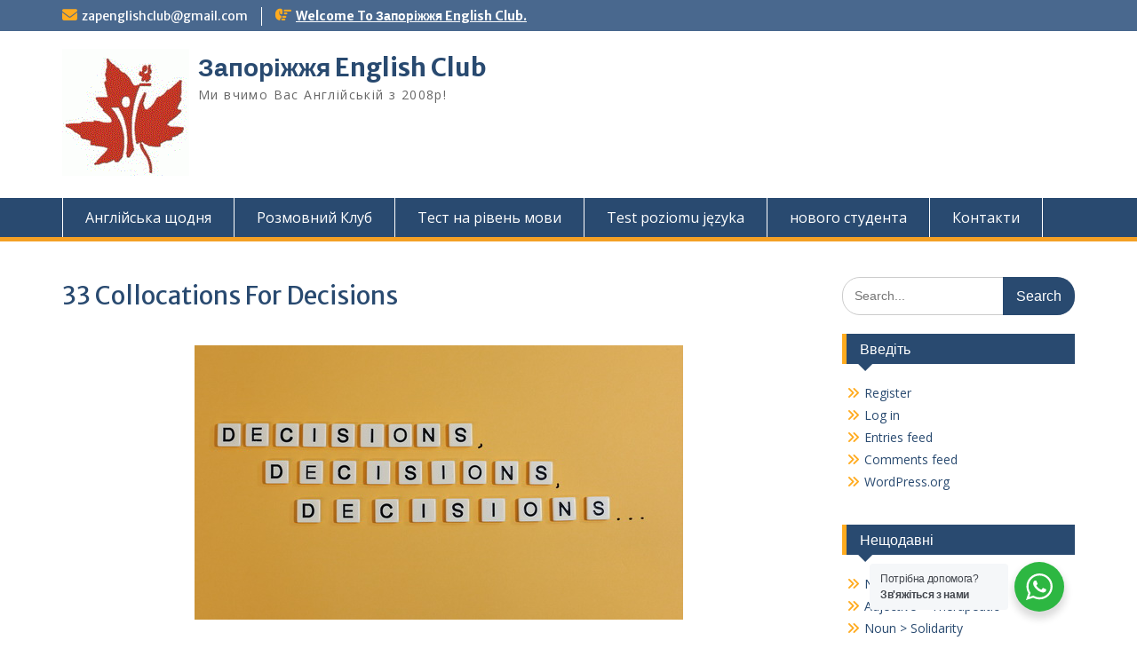

--- FILE ---
content_type: text/html; charset=UTF-8
request_url: https://zapenglishclub.com/33-collocations-for-decisions/
body_size: 20302
content:
<!DOCTYPE html> <html lang="en-US"><head>
	    <meta charset="UTF-8">
    <meta name="viewport" content="width=device-width, initial-scale=1">
    <link rel="profile" href="http://gmpg.org/xfn/11">
    <link rel="pingback" href="https://zapenglishclub.com/xmlrpc.php">
    
<title>33 Collocations For Decisions &#8211; Запоріжжя English Club</title>
<meta name='robots' content='max-image-preview:large' />
<script id="cookieyes" type="text/javascript" src="https://cdn-cookieyes.com/client_data/8eea12dec398d5f19154332e/script.js"></script><link rel='dns-prefetch' href='//static.addtoany.com' />
<link rel='dns-prefetch' href='//cdn.canvasjs.com' />
<link rel='dns-prefetch' href='//fonts.googleapis.com' />
<link rel="alternate" type="application/rss+xml" title="Запоріжжя English Club &raquo; Feed" href="https://zapenglishclub.com/feed/" />
<link rel="alternate" type="application/rss+xml" title="Запоріжжя English Club &raquo; Comments Feed" href="https://zapenglishclub.com/comments/feed/" />
<link rel="alternate" title="oEmbed (JSON)" type="application/json+oembed" href="https://zapenglishclub.com/wp-json/oembed/1.0/embed?url=https%3A%2F%2Fzapenglishclub.com%2F33-collocations-for-decisions%2F" />
<link rel="alternate" title="oEmbed (XML)" type="text/xml+oembed" href="https://zapenglishclub.com/wp-json/oembed/1.0/embed?url=https%3A%2F%2Fzapenglishclub.com%2F33-collocations-for-decisions%2F&#038;format=xml" />
<style id='wp-img-auto-sizes-contain-inline-css' type='text/css'>
img:is([sizes=auto i],[sizes^="auto," i]){contain-intrinsic-size:3000px 1500px}
/*# sourceURL=wp-img-auto-sizes-contain-inline-css */
</style>
<link rel='stylesheet' id='dashicons-css' href='https://zapenglishclub.com/wp-includes/css/dashicons.min.css?ver=6.9' type='text/css' media='all' />
<link rel='stylesheet' id='post-views-counter-frontend-css' href='https://zapenglishclub.com/wp-content/plugins/post-views-counter/css/frontend.css?ver=1.7.3' type='text/css' media='all' />
<style id='wp-emoji-styles-inline-css' type='text/css'>

	img.wp-smiley, img.emoji {
		display: inline !important;
		border: none !important;
		box-shadow: none !important;
		height: 1em !important;
		width: 1em !important;
		margin: 0 0.07em !important;
		vertical-align: -0.1em !important;
		background: none !important;
		padding: 0 !important;
	}
/*# sourceURL=wp-emoji-styles-inline-css */
</style>
<style id='wp-block-library-inline-css' type='text/css'>
:root{--wp-block-synced-color:#7a00df;--wp-block-synced-color--rgb:122,0,223;--wp-bound-block-color:var(--wp-block-synced-color);--wp-editor-canvas-background:#ddd;--wp-admin-theme-color:#007cba;--wp-admin-theme-color--rgb:0,124,186;--wp-admin-theme-color-darker-10:#006ba1;--wp-admin-theme-color-darker-10--rgb:0,107,160.5;--wp-admin-theme-color-darker-20:#005a87;--wp-admin-theme-color-darker-20--rgb:0,90,135;--wp-admin-border-width-focus:2px}@media (min-resolution:192dpi){:root{--wp-admin-border-width-focus:1.5px}}.wp-element-button{cursor:pointer}:root .has-very-light-gray-background-color{background-color:#eee}:root .has-very-dark-gray-background-color{background-color:#313131}:root .has-very-light-gray-color{color:#eee}:root .has-very-dark-gray-color{color:#313131}:root .has-vivid-green-cyan-to-vivid-cyan-blue-gradient-background{background:linear-gradient(135deg,#00d084,#0693e3)}:root .has-purple-crush-gradient-background{background:linear-gradient(135deg,#34e2e4,#4721fb 50%,#ab1dfe)}:root .has-hazy-dawn-gradient-background{background:linear-gradient(135deg,#faaca8,#dad0ec)}:root .has-subdued-olive-gradient-background{background:linear-gradient(135deg,#fafae1,#67a671)}:root .has-atomic-cream-gradient-background{background:linear-gradient(135deg,#fdd79a,#004a59)}:root .has-nightshade-gradient-background{background:linear-gradient(135deg,#330968,#31cdcf)}:root .has-midnight-gradient-background{background:linear-gradient(135deg,#020381,#2874fc)}:root{--wp--preset--font-size--normal:16px;--wp--preset--font-size--huge:42px}.has-regular-font-size{font-size:1em}.has-larger-font-size{font-size:2.625em}.has-normal-font-size{font-size:var(--wp--preset--font-size--normal)}.has-huge-font-size{font-size:var(--wp--preset--font-size--huge)}.has-text-align-center{text-align:center}.has-text-align-left{text-align:left}.has-text-align-right{text-align:right}.has-fit-text{white-space:nowrap!important}#end-resizable-editor-section{display:none}.aligncenter{clear:both}.items-justified-left{justify-content:flex-start}.items-justified-center{justify-content:center}.items-justified-right{justify-content:flex-end}.items-justified-space-between{justify-content:space-between}.screen-reader-text{border:0;clip-path:inset(50%);height:1px;margin:-1px;overflow:hidden;padding:0;position:absolute;width:1px;word-wrap:normal!important}.screen-reader-text:focus{background-color:#ddd;clip-path:none;color:#444;display:block;font-size:1em;height:auto;left:5px;line-height:normal;padding:15px 23px 14px;text-decoration:none;top:5px;width:auto;z-index:100000}html :where(.has-border-color){border-style:solid}html :where([style*=border-top-color]){border-top-style:solid}html :where([style*=border-right-color]){border-right-style:solid}html :where([style*=border-bottom-color]){border-bottom-style:solid}html :where([style*=border-left-color]){border-left-style:solid}html :where([style*=border-width]){border-style:solid}html :where([style*=border-top-width]){border-top-style:solid}html :where([style*=border-right-width]){border-right-style:solid}html :where([style*=border-bottom-width]){border-bottom-style:solid}html :where([style*=border-left-width]){border-left-style:solid}html :where(img[class*=wp-image-]){height:auto;max-width:100%}:where(figure){margin:0 0 1em}html :where(.is-position-sticky){--wp-admin--admin-bar--position-offset:var(--wp-admin--admin-bar--height,0px)}@media screen and (max-width:600px){html :where(.is-position-sticky){--wp-admin--admin-bar--position-offset:0px}}

/*# sourceURL=wp-block-library-inline-css */
</style><style id='global-styles-inline-css' type='text/css'>
:root{--wp--preset--aspect-ratio--square: 1;--wp--preset--aspect-ratio--4-3: 4/3;--wp--preset--aspect-ratio--3-4: 3/4;--wp--preset--aspect-ratio--3-2: 3/2;--wp--preset--aspect-ratio--2-3: 2/3;--wp--preset--aspect-ratio--16-9: 16/9;--wp--preset--aspect-ratio--9-16: 9/16;--wp--preset--color--black: #000;--wp--preset--color--cyan-bluish-gray: #abb8c3;--wp--preset--color--white: #ffffff;--wp--preset--color--pale-pink: #f78da7;--wp--preset--color--vivid-red: #cf2e2e;--wp--preset--color--luminous-vivid-orange: #ff6900;--wp--preset--color--luminous-vivid-amber: #fcb900;--wp--preset--color--light-green-cyan: #7bdcb5;--wp--preset--color--vivid-green-cyan: #00d084;--wp--preset--color--pale-cyan-blue: #8ed1fc;--wp--preset--color--vivid-cyan-blue: #0693e3;--wp--preset--color--vivid-purple: #9b51e0;--wp--preset--color--gray: #666666;--wp--preset--color--light-gray: #f3f3f3;--wp--preset--color--dark-gray: #222222;--wp--preset--color--blue: #294a70;--wp--preset--color--dark-blue: #15305b;--wp--preset--color--navy-blue: #00387d;--wp--preset--color--sky-blue: #49688e;--wp--preset--color--light-blue: #6081a7;--wp--preset--color--yellow: #f4a024;--wp--preset--color--dark-yellow: #ffab1f;--wp--preset--color--red: #e4572e;--wp--preset--color--green: #54b77e;--wp--preset--gradient--vivid-cyan-blue-to-vivid-purple: linear-gradient(135deg,rgb(6,147,227) 0%,rgb(155,81,224) 100%);--wp--preset--gradient--light-green-cyan-to-vivid-green-cyan: linear-gradient(135deg,rgb(122,220,180) 0%,rgb(0,208,130) 100%);--wp--preset--gradient--luminous-vivid-amber-to-luminous-vivid-orange: linear-gradient(135deg,rgb(252,185,0) 0%,rgb(255,105,0) 100%);--wp--preset--gradient--luminous-vivid-orange-to-vivid-red: linear-gradient(135deg,rgb(255,105,0) 0%,rgb(207,46,46) 100%);--wp--preset--gradient--very-light-gray-to-cyan-bluish-gray: linear-gradient(135deg,rgb(238,238,238) 0%,rgb(169,184,195) 100%);--wp--preset--gradient--cool-to-warm-spectrum: linear-gradient(135deg,rgb(74,234,220) 0%,rgb(151,120,209) 20%,rgb(207,42,186) 40%,rgb(238,44,130) 60%,rgb(251,105,98) 80%,rgb(254,248,76) 100%);--wp--preset--gradient--blush-light-purple: linear-gradient(135deg,rgb(255,206,236) 0%,rgb(152,150,240) 100%);--wp--preset--gradient--blush-bordeaux: linear-gradient(135deg,rgb(254,205,165) 0%,rgb(254,45,45) 50%,rgb(107,0,62) 100%);--wp--preset--gradient--luminous-dusk: linear-gradient(135deg,rgb(255,203,112) 0%,rgb(199,81,192) 50%,rgb(65,88,208) 100%);--wp--preset--gradient--pale-ocean: linear-gradient(135deg,rgb(255,245,203) 0%,rgb(182,227,212) 50%,rgb(51,167,181) 100%);--wp--preset--gradient--electric-grass: linear-gradient(135deg,rgb(202,248,128) 0%,rgb(113,206,126) 100%);--wp--preset--gradient--midnight: linear-gradient(135deg,rgb(2,3,129) 0%,rgb(40,116,252) 100%);--wp--preset--font-size--small: 13px;--wp--preset--font-size--medium: 20px;--wp--preset--font-size--large: 28px;--wp--preset--font-size--x-large: 42px;--wp--preset--font-size--normal: 16px;--wp--preset--font-size--huge: 32px;--wp--preset--spacing--20: 0.44rem;--wp--preset--spacing--30: 0.67rem;--wp--preset--spacing--40: 1rem;--wp--preset--spacing--50: 1.5rem;--wp--preset--spacing--60: 2.25rem;--wp--preset--spacing--70: 3.38rem;--wp--preset--spacing--80: 5.06rem;--wp--preset--shadow--natural: 6px 6px 9px rgba(0, 0, 0, 0.2);--wp--preset--shadow--deep: 12px 12px 50px rgba(0, 0, 0, 0.4);--wp--preset--shadow--sharp: 6px 6px 0px rgba(0, 0, 0, 0.2);--wp--preset--shadow--outlined: 6px 6px 0px -3px rgb(255, 255, 255), 6px 6px rgb(0, 0, 0);--wp--preset--shadow--crisp: 6px 6px 0px rgb(0, 0, 0);}:where(.is-layout-flex){gap: 0.5em;}:where(.is-layout-grid){gap: 0.5em;}body .is-layout-flex{display: flex;}.is-layout-flex{flex-wrap: wrap;align-items: center;}.is-layout-flex > :is(*, div){margin: 0;}body .is-layout-grid{display: grid;}.is-layout-grid > :is(*, div){margin: 0;}:where(.wp-block-columns.is-layout-flex){gap: 2em;}:where(.wp-block-columns.is-layout-grid){gap: 2em;}:where(.wp-block-post-template.is-layout-flex){gap: 1.25em;}:where(.wp-block-post-template.is-layout-grid){gap: 1.25em;}.has-black-color{color: var(--wp--preset--color--black) !important;}.has-cyan-bluish-gray-color{color: var(--wp--preset--color--cyan-bluish-gray) !important;}.has-white-color{color: var(--wp--preset--color--white) !important;}.has-pale-pink-color{color: var(--wp--preset--color--pale-pink) !important;}.has-vivid-red-color{color: var(--wp--preset--color--vivid-red) !important;}.has-luminous-vivid-orange-color{color: var(--wp--preset--color--luminous-vivid-orange) !important;}.has-luminous-vivid-amber-color{color: var(--wp--preset--color--luminous-vivid-amber) !important;}.has-light-green-cyan-color{color: var(--wp--preset--color--light-green-cyan) !important;}.has-vivid-green-cyan-color{color: var(--wp--preset--color--vivid-green-cyan) !important;}.has-pale-cyan-blue-color{color: var(--wp--preset--color--pale-cyan-blue) !important;}.has-vivid-cyan-blue-color{color: var(--wp--preset--color--vivid-cyan-blue) !important;}.has-vivid-purple-color{color: var(--wp--preset--color--vivid-purple) !important;}.has-black-background-color{background-color: var(--wp--preset--color--black) !important;}.has-cyan-bluish-gray-background-color{background-color: var(--wp--preset--color--cyan-bluish-gray) !important;}.has-white-background-color{background-color: var(--wp--preset--color--white) !important;}.has-pale-pink-background-color{background-color: var(--wp--preset--color--pale-pink) !important;}.has-vivid-red-background-color{background-color: var(--wp--preset--color--vivid-red) !important;}.has-luminous-vivid-orange-background-color{background-color: var(--wp--preset--color--luminous-vivid-orange) !important;}.has-luminous-vivid-amber-background-color{background-color: var(--wp--preset--color--luminous-vivid-amber) !important;}.has-light-green-cyan-background-color{background-color: var(--wp--preset--color--light-green-cyan) !important;}.has-vivid-green-cyan-background-color{background-color: var(--wp--preset--color--vivid-green-cyan) !important;}.has-pale-cyan-blue-background-color{background-color: var(--wp--preset--color--pale-cyan-blue) !important;}.has-vivid-cyan-blue-background-color{background-color: var(--wp--preset--color--vivid-cyan-blue) !important;}.has-vivid-purple-background-color{background-color: var(--wp--preset--color--vivid-purple) !important;}.has-black-border-color{border-color: var(--wp--preset--color--black) !important;}.has-cyan-bluish-gray-border-color{border-color: var(--wp--preset--color--cyan-bluish-gray) !important;}.has-white-border-color{border-color: var(--wp--preset--color--white) !important;}.has-pale-pink-border-color{border-color: var(--wp--preset--color--pale-pink) !important;}.has-vivid-red-border-color{border-color: var(--wp--preset--color--vivid-red) !important;}.has-luminous-vivid-orange-border-color{border-color: var(--wp--preset--color--luminous-vivid-orange) !important;}.has-luminous-vivid-amber-border-color{border-color: var(--wp--preset--color--luminous-vivid-amber) !important;}.has-light-green-cyan-border-color{border-color: var(--wp--preset--color--light-green-cyan) !important;}.has-vivid-green-cyan-border-color{border-color: var(--wp--preset--color--vivid-green-cyan) !important;}.has-pale-cyan-blue-border-color{border-color: var(--wp--preset--color--pale-cyan-blue) !important;}.has-vivid-cyan-blue-border-color{border-color: var(--wp--preset--color--vivid-cyan-blue) !important;}.has-vivid-purple-border-color{border-color: var(--wp--preset--color--vivid-purple) !important;}.has-vivid-cyan-blue-to-vivid-purple-gradient-background{background: var(--wp--preset--gradient--vivid-cyan-blue-to-vivid-purple) !important;}.has-light-green-cyan-to-vivid-green-cyan-gradient-background{background: var(--wp--preset--gradient--light-green-cyan-to-vivid-green-cyan) !important;}.has-luminous-vivid-amber-to-luminous-vivid-orange-gradient-background{background: var(--wp--preset--gradient--luminous-vivid-amber-to-luminous-vivid-orange) !important;}.has-luminous-vivid-orange-to-vivid-red-gradient-background{background: var(--wp--preset--gradient--luminous-vivid-orange-to-vivid-red) !important;}.has-very-light-gray-to-cyan-bluish-gray-gradient-background{background: var(--wp--preset--gradient--very-light-gray-to-cyan-bluish-gray) !important;}.has-cool-to-warm-spectrum-gradient-background{background: var(--wp--preset--gradient--cool-to-warm-spectrum) !important;}.has-blush-light-purple-gradient-background{background: var(--wp--preset--gradient--blush-light-purple) !important;}.has-blush-bordeaux-gradient-background{background: var(--wp--preset--gradient--blush-bordeaux) !important;}.has-luminous-dusk-gradient-background{background: var(--wp--preset--gradient--luminous-dusk) !important;}.has-pale-ocean-gradient-background{background: var(--wp--preset--gradient--pale-ocean) !important;}.has-electric-grass-gradient-background{background: var(--wp--preset--gradient--electric-grass) !important;}.has-midnight-gradient-background{background: var(--wp--preset--gradient--midnight) !important;}.has-small-font-size{font-size: var(--wp--preset--font-size--small) !important;}.has-medium-font-size{font-size: var(--wp--preset--font-size--medium) !important;}.has-large-font-size{font-size: var(--wp--preset--font-size--large) !important;}.has-x-large-font-size{font-size: var(--wp--preset--font-size--x-large) !important;}
/*# sourceURL=global-styles-inline-css */
</style>

<style id='classic-theme-styles-inline-css' type='text/css'>
/*! This file is auto-generated */
.wp-block-button__link{color:#fff;background-color:#32373c;border-radius:9999px;box-shadow:none;text-decoration:none;padding:calc(.667em + 2px) calc(1.333em + 2px);font-size:1.125em}.wp-block-file__button{background:#32373c;color:#fff;text-decoration:none}
/*# sourceURL=/wp-includes/css/classic-themes.min.css */
</style>
<link rel='stylesheet' id='wp-components-css' href='https://zapenglishclub.com/wp-includes/css/dist/components/style.min.css?ver=6.9' type='text/css' media='all' />
<link rel='stylesheet' id='wp-preferences-css' href='https://zapenglishclub.com/wp-includes/css/dist/preferences/style.min.css?ver=6.9' type='text/css' media='all' />
<link rel='stylesheet' id='wp-block-editor-css' href='https://zapenglishclub.com/wp-includes/css/dist/block-editor/style.min.css?ver=6.9' type='text/css' media='all' />
<link rel='stylesheet' id='popup-maker-block-library-style-css' href='https://zapenglishclub.com/wp-content/plugins/popup-maker/dist/packages/block-library-style.css?ver=dbea705cfafe089d65f1' type='text/css' media='all' />
<link rel='stylesheet' id='nta-css-popup-css' href='https://zapenglishclub.com/wp-content/plugins/wp-whatsapp/assets/dist/css/style.css?ver=6.9' type='text/css' media='all' />
<link rel='stylesheet' id='contact-form-7-css' href='https://zapenglishclub.com/wp-content/plugins/contact-form-7/includes/css/styles.css?ver=6.1.4' type='text/css' media='all' />
<link rel='stylesheet' id='notification-master-webpush-css' href='https://zapenglishclub.com/wp-content/plugins/notification-master/assets/css/style.css?ver=1.6.9' type='text/css' media='all' />
<style id='notification-master-webpush-inline-css' type='text/css'>
.ntfm-subscribe-btn {
color: #ffffff !important;
background-color: #ff7900 !important;
padding: 10px 20px 10px 20px !important;
margin: 10px 10px 10px 10px !important;
border-radius: 5px;
}
.ntfm-subscribe-btn:hover {
color: #ffffff !important;
background-color: #c75e02 !important;
}
.ntfm-subscribe-floating-btn svg {
fill: #ffffff !important;
}
.ntfm-subscribe-floating-btn:hover svg {
fill: #ffffff !important;
}
.ntfm-subscribe-floating-btn {
background-color: #ff7900 !important;
border-radius: 50%;
width: 50px;
height: 50px;
z-index: 99999;
}
@media (min-width: 1025px) {
.ntfm-subscribe-floating-btn.ntfm-desktop {
bottom: 20px;
right: 20px;
}
}
@media (max-width: 1024px) and (min-width: 768px) {
.ntfm-subscribe-floating-btn.ntfm-tablet {
bottom: 20px;
right: 20px;
}
}
@media (max-width: 768px) {
.ntfm-subscribe-floating-btn.ntfm-mobile {
bottom: 20px;
right: 20px;
}
}
.ntfm-subscribe-floating-btn:hover {
background-color: #c75e02 !important;
}

/*# sourceURL=notification-master-webpush-inline-css */
</style>
<link rel='stylesheet' id='admin-bar-css' href='https://zapenglishclub.com/wp-includes/css/admin-bar.min.css?ver=6.9' type='text/css' media='all' />
<style id='admin-bar-inline-css' type='text/css'>

    .canvasjs-chart-credit{
        display: none !important;
    }
    #vtrtsFreeChart canvas {
    border-radius: 6px;
}

.vtrts-free-adminbar-weekly-title {
    font-weight: bold;
    font-size: 14px;
    color: #fff;
    margin-bottom: 6px;
}

        #wpadminbar #wp-admin-bar-vtrts_free_top_button .ab-icon:before {
            content: "\f185";
            color: #1DAE22;
            top: 3px;
        }
    #wp-admin-bar-vtrts_pro_top_button .ab-item {
        min-width: 180px;
    }
    .vtrts-free-adminbar-dropdown {
        min-width: 420px ;
        padding: 18px 18px 12px 18px;
        background: #23282d;
        color: #fff;
        border-radius: 8px;
        box-shadow: 0 4px 24px rgba(0,0,0,0.15);
        margin-top: 10px;
    }
    .vtrts-free-adminbar-grid {
        display: grid;
        grid-template-columns: 1fr 1fr;
        gap: 18px 18px; /* row-gap column-gap */
        margin-bottom: 18px;
    }
    .vtrts-free-adminbar-card {
        background: #2c3338;
        border-radius: 8px;
        padding: 18px 18px 12px 18px;
        box-shadow: 0 2px 8px rgba(0,0,0,0.07);
        display: flex;
        flex-direction: column;
        align-items: flex-start;
    }
    /* Extra margin for the right column */
    .vtrts-free-adminbar-card:nth-child(2),
    .vtrts-free-adminbar-card:nth-child(4) {
        margin-left: 10px !important;
        padding-left: 10px !important;
                padding-top: 6px !important;

        margin-right: 10px !important;
        padding-right : 10px !important;
        margin-top: 10px !important;
    }
    .vtrts-free-adminbar-card:nth-child(1),
    .vtrts-free-adminbar-card:nth-child(3) {
        margin-left: 10px !important;
        padding-left: 10px !important;
                padding-top: 6px !important;

        margin-top: 10px !important;
                padding-right : 10px !important;

    }
    /* Extra margin for the bottom row */
    .vtrts-free-adminbar-card:nth-child(3),
    .vtrts-free-adminbar-card:nth-child(4) {
        margin-top: 6px !important;
        padding-top: 6px !important;
        margin-top: 10px !important;
    }
    .vtrts-free-adminbar-card-title {
        font-size: 14px;
        font-weight: 800;
        margin-bottom: 6px;
        color: #fff;
    }
    .vtrts-free-adminbar-card-value {
        font-size: 22px;
        font-weight: bold;
        color: #1DAE22;
        margin-bottom: 4px;
    }
    .vtrts-free-adminbar-card-sub {
        font-size: 12px;
        color: #aaa;
    }
    .vtrts-free-adminbar-btn-wrap {
        text-align: center;
        margin-top: 8px;
    }

    #wp-admin-bar-vtrts_free_top_button .ab-item{
    min-width: 80px !important;
        padding: 0px !important;
    .vtrts-free-adminbar-btn {
        display: inline-block;
        background: #1DAE22;
        color: #fff !important;
        font-weight: bold;
        padding: 8px 28px;
        border-radius: 6px;
        text-decoration: none;
        font-size: 15px;
        transition: background 0.2s;
        margin-top: 8px;
    }
    .vtrts-free-adminbar-btn:hover {
        background: #15991b;
        color: #fff !important;
    }

    .vtrts-free-adminbar-dropdown-wrap { min-width: 0; padding: 0; }
    #wpadminbar #wp-admin-bar-vtrts_free_top_button .vtrts-free-adminbar-dropdown { display: none; position: absolute; left: 0; top: 100%; z-index: 99999; }
    #wpadminbar #wp-admin-bar-vtrts_free_top_button:hover .vtrts-free-adminbar-dropdown { display: block; }
    
        .ab-empty-item #wp-admin-bar-vtrts_free_top_button-default .ab-empty-item{
    height:0px !important;
    padding :0px !important;
     }
            #wpadminbar .quicklinks .ab-empty-item{
        padding:0px !important;
    }
    .vtrts-free-adminbar-dropdown {
    min-width: 420px;
    padding: 18px 18px 12px 18px;
    background: #23282d;
    color: #fff;
    border-radius: 12px; /* more rounded */
    box-shadow: 0 8px 32px rgba(0,0,0,0.25); /* deeper shadow */
    margin-top: 10px;
}

.vtrts-free-adminbar-btn-wrap {
    text-align: center;
    margin-top: 18px; /* more space above */
}

.vtrts-free-adminbar-btn {
    display: inline-block;
    background: #1DAE22;
    color: #fff !important;
    font-weight: bold;
    padding: 5px 22px;
    border-radius: 8px;
    text-decoration: none;
    font-size: 17px;
    transition: background 0.2s, box-shadow 0.2s;
    margin-top: 8px;
    box-shadow: 0 2px 8px rgba(29,174,34,0.15);
    text-align: center;
    line-height: 1.6;
    
}
.vtrts-free-adminbar-btn:hover {
    background: #15991b;
    color: #fff !important;
    box-shadow: 0 4px 16px rgba(29,174,34,0.25);
}
    


/*# sourceURL=admin-bar-inline-css */
</style>
<link rel='stylesheet' id='wpos-slick-style-css' href='https://zapenglishclub.com/wp-content/plugins/wp-responsive-recent-post-slider/assets/css/slick.css?ver=3.7.1' type='text/css' media='all' />
<link rel='stylesheet' id='wppsac-public-style-css' href='https://zapenglishclub.com/wp-content/plugins/wp-responsive-recent-post-slider/assets/css/recent-post-style.css?ver=3.7.1' type='text/css' media='all' />
<link rel='stylesheet' id='fontawesome-css' href='https://zapenglishclub.com/wp-content/themes/education-hub/third-party/font-awesome/css/all.min.css?ver=6.7.2' type='text/css' media='all' />
<link rel='stylesheet' id='education-hub-google-fonts-css' href='//fonts.googleapis.com/css?family=Open+Sans%3A600%2C400%2C400italic%2C300%2C100%2C700%7CMerriweather+Sans%3A400%2C700&#038;ver=6.9' type='text/css' media='all' />
<link rel='stylesheet' id='education-hub-style-css' href='https://zapenglishclub.com/wp-content/themes/education-hub/style.css?ver=3.0.1' type='text/css' media='all' />
<link rel='stylesheet' id='education-hub-block-style-css' href='https://zapenglishclub.com/wp-content/themes/education-hub/css/blocks.css?ver=20201208' type='text/css' media='all' />
<link rel='stylesheet' id='addtoany-css' href='https://zapenglishclub.com/wp-content/plugins/add-to-any/addtoany.min.css?ver=1.16' type='text/css' media='all' />
<style id='wp-block-button-inline-css' type='text/css'>
.wp-block-button__link{align-content:center;box-sizing:border-box;cursor:pointer;display:inline-block;height:100%;text-align:center;word-break:break-word}.wp-block-button__link.aligncenter{text-align:center}.wp-block-button__link.alignright{text-align:right}:where(.wp-block-button__link){border-radius:9999px;box-shadow:none;padding:calc(.667em + 2px) calc(1.333em + 2px);text-decoration:none}.wp-block-button[style*=text-decoration] .wp-block-button__link{text-decoration:inherit}.wp-block-buttons>.wp-block-button.has-custom-width{max-width:none}.wp-block-buttons>.wp-block-button.has-custom-width .wp-block-button__link{width:100%}.wp-block-buttons>.wp-block-button.has-custom-font-size .wp-block-button__link{font-size:inherit}.wp-block-buttons>.wp-block-button.wp-block-button__width-25{width:calc(25% - var(--wp--style--block-gap, .5em)*.75)}.wp-block-buttons>.wp-block-button.wp-block-button__width-50{width:calc(50% - var(--wp--style--block-gap, .5em)*.5)}.wp-block-buttons>.wp-block-button.wp-block-button__width-75{width:calc(75% - var(--wp--style--block-gap, .5em)*.25)}.wp-block-buttons>.wp-block-button.wp-block-button__width-100{flex-basis:100%;width:100%}.wp-block-buttons.is-vertical>.wp-block-button.wp-block-button__width-25{width:25%}.wp-block-buttons.is-vertical>.wp-block-button.wp-block-button__width-50{width:50%}.wp-block-buttons.is-vertical>.wp-block-button.wp-block-button__width-75{width:75%}.wp-block-button.is-style-squared,.wp-block-button__link.wp-block-button.is-style-squared{border-radius:0}.wp-block-button.no-border-radius,.wp-block-button__link.no-border-radius{border-radius:0!important}:root :where(.wp-block-button .wp-block-button__link.is-style-outline),:root :where(.wp-block-button.is-style-outline>.wp-block-button__link){border:2px solid;padding:.667em 1.333em}:root :where(.wp-block-button .wp-block-button__link.is-style-outline:not(.has-text-color)),:root :where(.wp-block-button.is-style-outline>.wp-block-button__link:not(.has-text-color)){color:currentColor}:root :where(.wp-block-button .wp-block-button__link.is-style-outline:not(.has-background)),:root :where(.wp-block-button.is-style-outline>.wp-block-button__link:not(.has-background)){background-color:initial;background-image:none}
/*# sourceURL=https://zapenglishclub.com/wp-includes/blocks/button/style.min.css */
</style>
<style id='wp-block-search-inline-css' type='text/css'>
.wp-block-search__button{margin-left:10px;word-break:normal}.wp-block-search__button.has-icon{line-height:0}.wp-block-search__button svg{height:1.25em;min-height:24px;min-width:24px;width:1.25em;fill:currentColor;vertical-align:text-bottom}:where(.wp-block-search__button){border:1px solid #ccc;padding:6px 10px}.wp-block-search__inside-wrapper{display:flex;flex:auto;flex-wrap:nowrap;max-width:100%}.wp-block-search__label{width:100%}.wp-block-search.wp-block-search__button-only .wp-block-search__button{box-sizing:border-box;display:flex;flex-shrink:0;justify-content:center;margin-left:0;max-width:100%}.wp-block-search.wp-block-search__button-only .wp-block-search__inside-wrapper{min-width:0!important;transition-property:width}.wp-block-search.wp-block-search__button-only .wp-block-search__input{flex-basis:100%;transition-duration:.3s}.wp-block-search.wp-block-search__button-only.wp-block-search__searchfield-hidden,.wp-block-search.wp-block-search__button-only.wp-block-search__searchfield-hidden .wp-block-search__inside-wrapper{overflow:hidden}.wp-block-search.wp-block-search__button-only.wp-block-search__searchfield-hidden .wp-block-search__input{border-left-width:0!important;border-right-width:0!important;flex-basis:0;flex-grow:0;margin:0;min-width:0!important;padding-left:0!important;padding-right:0!important;width:0!important}:where(.wp-block-search__input){appearance:none;border:1px solid #949494;flex-grow:1;font-family:inherit;font-size:inherit;font-style:inherit;font-weight:inherit;letter-spacing:inherit;line-height:inherit;margin-left:0;margin-right:0;min-width:3rem;padding:8px;text-decoration:unset!important;text-transform:inherit}:where(.wp-block-search__button-inside .wp-block-search__inside-wrapper){background-color:#fff;border:1px solid #949494;box-sizing:border-box;padding:4px}:where(.wp-block-search__button-inside .wp-block-search__inside-wrapper) .wp-block-search__input{border:none;border-radius:0;padding:0 4px}:where(.wp-block-search__button-inside .wp-block-search__inside-wrapper) .wp-block-search__input:focus{outline:none}:where(.wp-block-search__button-inside .wp-block-search__inside-wrapper) :where(.wp-block-search__button){padding:4px 8px}.wp-block-search.aligncenter .wp-block-search__inside-wrapper{margin:auto}.wp-block[data-align=right] .wp-block-search.wp-block-search__button-only .wp-block-search__inside-wrapper{float:right}
/*# sourceURL=https://zapenglishclub.com/wp-includes/blocks/search/style.min.css */
</style>
<link rel='stylesheet' id='site-reviews-css' href='https://zapenglishclub.com/wp-content/plugins/site-reviews/assets/styles/default.css?ver=7.2.13' type='text/css' media='all' />
<style id='site-reviews-inline-css' type='text/css'>
:root{--glsr-star-empty:url(https://zapenglishclub.com/wp-content/plugins/site-reviews/assets/images/stars/default/star-empty.svg);--glsr-star-error:url(https://zapenglishclub.com/wp-content/plugins/site-reviews/assets/images/stars/default/star-error.svg);--glsr-star-full:url(https://zapenglishclub.com/wp-content/plugins/site-reviews/assets/images/stars/default/star-full.svg);--glsr-star-half:url(https://zapenglishclub.com/wp-content/plugins/site-reviews/assets/images/stars/default/star-half.svg)}

/*# sourceURL=site-reviews-inline-css */
</style>
<script type="text/javascript" id="ahc_front_js-js-extra">
/* <![CDATA[ */
var ahc_ajax_front = {"ajax_url":"https://zapenglishclub.com/wp-admin/admin-ajax.php","plugin_url":"https://zapenglishclub.com/wp-content/plugins/visitors-traffic-real-time-statistics/","page_id":"486","page_title":"33 Collocations For Decisions","post_type":"post"};
//# sourceURL=ahc_front_js-js-extra
/* ]]> */
</script>
<script type="text/javascript" src="https://zapenglishclub.com/wp-content/plugins/visitors-traffic-real-time-statistics/js/front.js?ver=6.9" id="ahc_front_js-js"></script>
<script type="text/javascript" id="addtoany-core-js-before">
/* <![CDATA[ */
window.a2a_config=window.a2a_config||{};a2a_config.callbacks=[];a2a_config.overlays=[];a2a_config.templates={};

//# sourceURL=addtoany-core-js-before
/* ]]> */
</script>
<script type="text/javascript" defer src="https://static.addtoany.com/menu/page.js" id="addtoany-core-js"></script>
<script type="text/javascript" src="https://zapenglishclub.com/wp-includes/js/jquery/jquery.min.js?ver=3.7.1" id="jquery-core-js"></script>
<script type="text/javascript" src="https://zapenglishclub.com/wp-includes/js/jquery/jquery-migrate.min.js?ver=3.4.1" id="jquery-migrate-js"></script>
<script type="text/javascript" defer src="https://zapenglishclub.com/wp-content/plugins/add-to-any/addtoany.min.js?ver=1.1" id="addtoany-jquery-js"></script>
<link rel="https://api.w.org/" href="https://zapenglishclub.com/wp-json/" /><link rel="alternate" title="JSON" type="application/json" href="https://zapenglishclub.com/wp-json/wp/v2/posts/486" /><link rel="EditURI" type="application/rsd+xml" title="RSD" href="https://zapenglishclub.com/xmlrpc.php?rsd" />
<meta name="generator" content="WordPress 6.9" />
<link rel="canonical" href="https://zapenglishclub.com/33-collocations-for-decisions/" />
<link rel='shortlink' href='https://zapenglishclub.com/?p=486' />
		<link rel="manifest" href="https://zapenglishclub.com/wp-content/uploads/notification-master/manifest.json">
				<script type="text/javascript">
			var _statcounter = _statcounter || [];
			_statcounter.push({"tags": {"author": "frank"}});
		</script>
		<link rel="icon" href="https://zapenglishclub.com/wp-content/uploads/2020/12/cropped-icon512x512-32x32.jpg" sizes="32x32" />
<link rel="icon" href="https://zapenglishclub.com/wp-content/uploads/2020/12/cropped-icon512x512-192x192.jpg" sizes="192x192" />
<link rel="apple-touch-icon" href="https://zapenglishclub.com/wp-content/uploads/2020/12/cropped-icon512x512-180x180.jpg" />
<meta name="msapplication-TileImage" content="https://zapenglishclub.com/wp-content/uploads/2020/12/cropped-icon512x512-270x270.jpg" />
		<style type="text/css" id="wp-custom-css">
			.single .entry-meta {
    display: none;
}		</style>
		</head>

<body class="wp-singular post-template-default single single-post postid-486 single-format-standard wp-custom-logo wp-embed-responsive wp-theme-education-hub site-layout-fluid global-layout-right-sidebar">

	
	    <div id="page" class="container hfeed site">
    <a class="skip-link screen-reader-text" href="#content">Skip to content</a>
    	<div id="tophead">
		<div class="container">
			<div id="quick-contact">
									<ul>
																			<li class="quick-email"><a href="mailto:zapenglishclub@gmail.com">zapenglishclub@gmail.com</a></li>
											</ul>
				
									<div class="top-news border-left">
												<span class="top-news-title">
													</span>
																			<a href="#">Welcome To Запоріжжя English Club.							</a>
											</div>
							</div>

			
							<div class="header-social-wrapper">
					<div class="widget education_hub_widget_social"></div>				</div><!-- .header-social-wrapper -->
			
		</div> <!-- .container -->
	</div><!--  #tophead -->

	<header id="masthead" class="site-header" role="banner"><div class="container">			    <div class="site-branding">

		    <a href="https://zapenglishclub.com/" class="custom-logo-link" rel="home"><img width="143" height="143" src="https://zapenglishclub.com/wp-content/uploads/2020/12/cropped-new-logo-leaf-150.gif" class="custom-logo" alt="Запоріжжя English Club" decoding="async" /></a>
										        <div id="site-identity">
					            	              <p class="site-title"><a href="https://zapenglishclub.com/" rel="home">Запоріжжя English Club</a></p>
	            				
					            <p class="site-description">Ми вчимо Вас Англійській з 2008р!</p>
					        </div><!-- #site-identity -->
			
	    </div><!-- .site-branding -->

	    	    
        </div><!-- .container --></header><!-- #masthead -->    <div id="main-nav" class="clear-fix">
        <div class="container">
        <nav id="site-navigation" class="main-navigation" role="navigation">
          <button class="menu-toggle" aria-controls="primary-menu" aria-expanded="false">
          	<i class="fa fa-bars"></i>
          	<i class="fa fa-close"></i>
			Menu</button>
            <div class="wrap-menu-content">
				<div class="menu-menu-container"><ul id="primary-menu" class="menu"><li id="menu-item-63" class="menu-item menu-item-type-taxonomy menu-item-object-category current-post-ancestor menu-item-63"><a href="https://zapenglishclub.com/category/%d0%b0%d0%bd%d0%b3%d0%bb%d0%b8%d0%b9%d1%81%d0%ba%d0%b8%d0%b9-%d0%b5%d0%b6%d0%b5%d0%b4%d0%bd%d0%b5%d0%b2%d0%bd%d0%be/">Англійська щодня</a></li>
<li id="menu-item-64" class="menu-item menu-item-type-taxonomy menu-item-object-category menu-item-64"><a href="https://zapenglishclub.com/category/%d1%80%d0%b0%d0%b7%d0%b3%d0%be%d0%b2%d0%be%d1%80%d0%bd%d1%8b%d0%b9-%d0%ba%d0%bb%d1%83%d0%b1/">Розмовний Клуб</a></li>
<li id="menu-item-11" class="menu-item menu-item-type-post_type menu-item-object-qsm_quiz menu-item-11"><a href="https://zapenglishclub.com/qsm_quiz/%d1%82%d0%b5%d1%81%d1%82-%d0%bd%d0%b0-%d1%83%d1%80%d0%be%d0%b2%d0%b5%d0%bd%d1%8c-%d1%8f%d0%b7%d1%8b%d0%ba%d0%b0/">Тест на рівень мови</a></li>
<li id="menu-item-3145" class="menu-item menu-item-type-custom menu-item-object-custom menu-item-3145"><a href="https://zapenglishclub.com/qsm_quiz/english-level-test/">Test poziomu języka</a></li>
<li id="menu-item-44" class="menu-item menu-item-type-post_type menu-item-object-page menu-item-44"><a href="https://zapenglishclub.com/%d0%b4%d0%bb%d1%8f-%d0%bd%d0%be%d0%b2%d1%8b%d1%85-%d1%81%d1%82%d1%83%d0%b4%d0%b5%d0%bd%d1%82%d0%be%d0%b2/">нового студента</a></li>
<li id="menu-item-40" class="menu-item menu-item-type-post_type menu-item-object-page menu-item-40"><a href="https://zapenglishclub.com/%d0%ba%d0%be%d0%bd%d1%82%d0%b0%d0%ba%d1%82%d1%8b/">Контакти</a></li>
</ul></div>            </div><!-- .menu-content -->
        </nav><!-- #site-navigation -->
       </div> <!-- .container -->
    </div> <!-- #main-nav -->
    
	<div id="content" class="site-content"><div class="container"><div class="inner-wrapper">    
	<div id="primary" class="content-area">
		<main id="main" class="site-main" role="main">

		
			
<article id="post-486" class="post-486 post type-post status-publish format-standard has-post-thumbnail hentry category-grammar tag-grammar">
	<header class="entry-header">
		<h1 class="entry-title">33 Collocations For Decisions</h1>
		<div class="entry-meta">
			<span class="posted-on"><a href="https://zapenglishclub.com/33-collocations-for-decisions/" rel="bookmark"><time class="entry-date published updated" datetime="2020-12-10T00:16:01+03:00">10/12/2020</time></a></span><span class="byline"> <span class="author vcard"><a class="url fn n" href="https://zapenglishclub.com/author/frank/">frank</a></span></span>		</div><!-- .entry-meta -->
	</header><!-- .entry-header -->

	<div class="entry-content">
    <figure class="wp-caption fsmcfi-fig featured"><img width="550" height="309" src="https://zapenglishclub.com/wp-content/uploads/2020/12/33-Collocations-For-Decisions.jpg" class="aligncenter wp-post-image" alt="" decoding="async" fetchpriority="high" srcset="https://zapenglishclub.com/wp-content/uploads/2020/12/33-Collocations-For-Decisions.jpg 550w, https://zapenglishclub.com/wp-content/uploads/2020/12/33-Collocations-For-Decisions-300x169.jpg 300w, https://zapenglishclub.com/wp-content/uploads/2020/12/33-Collocations-For-Decisions-360x202.jpg 360w" sizes="(max-width: 550px) 100vw, 550px" /></figure>		<p>Which one is correct: <b>make a decision</b>, or <b>take a decision</b>?</p>
<p>I checked the dictionary and I was surprised to learn that it is possible to “<b>take a decision</b>,” but the more common expression is <b>make a decision</b>. Again, both are correct, but “<b>make a decision</b>” is more common.</p>
<p>Now, three more verbs that you can use with the word decision are:</p>
<ul>
<li><b>arrive at a decision</b></li>
<li><b>come to a decision</b></li>
<li><b>reach a decision</b></li>
</ul>
<p>All three of these are usually used when the process of decision making was long and drawn out. The decision required a lot of discussion, debate, or a lot of thought on your part for example. If you arrive at a decision, come to a decision, or reach a decision, it usually means that decision took some time and deliberation to make.</p>
<p>Let’s use this as a starting point to learn some collocations and idioms about decisions. If a decision is big, you can call it a <b>big decision</b> or a <b>major decision</b>. If you want to emphasize the importance of a decision, then you can say it’s a <b>key decision</b> or a <b>crucial decision</b>. “<i>Key</i>” means essential. “<i>Crucial</i>” is even stronger.</p>
<p>If a decision has some historical importance, then you can say it’s a <b>momentous decision</b> or a <b>landmark decision</b>. You’ll often see phrase when a judge or a court makes a decision in a legal case. This decision will serve as a precedent, as an example, for future cases that are similar. You might say it’s a momentous decision or a landmark decision if it will have some importance in history.</p>
<p>If a decision is difficult, you can say it’s a <b>difficult decision</b>, it’s a <b>hard decision</b>, or it’s a <b>tough decision</b>. The more informal way of saying that is it’s a <b>tough call</b>. A “<b>tough call</b>” simply means a difficult decision.</p>
<p>Now, if a decision is quite easy and it’s obvious which one is the best choice, that type of decision is called a <b>no-brainer</b>. This is an informal way to say that it doesn’t require much thought. It’s easy to make the decision. It’s a no-brainer.</p>
<p>A decision that is made quickly can be called a <b>prompt decision</b> or a <b>snap decision</b>. The word “<i>snap</i>” is also used for making a “<i>pop</i>” sound with your fingers. A <b>snap decision</b> is one that is done instantly.</p>
<p>Now, a decision which is made quickly is not always the best decision because maybe you didn’t have all the necessary information. Some words to describe a decision that was made quickly and which was really not a good decision are a <b>hasty decision</b>, a <b>rash decision</b>, or a <b>knee-jerk decision</b>. All of these words have a negative connotation. It means the decision was made too quickly without considering all the facts properly.</p>
<p>A decision that cannot be changed after it has been made is an <b>irreversible decision</b>. Irreversible means it can’t be reversed.</p>
<p>Three more words to describe a decision that was good are a <b>sensible decision</b>, a <b>wise decision</b>, and a <b>rational decision</b>. All three of these have a positive connotation. To describe a decision that was bad, you can say it was a <b>poor decision</b> or an <b>unwise decision</b>. Unwise is the opposite of wise.</p>
<p>Another word that’s often used to describe a decision that’s not so good is an <b>arbitrary decision</b>. The word arbitrary means based on chance or based on impulse, not based on logical, rational facts. The opposite of a rational decision (a rational decision is one that is logical and considers the facts) is an arbitrary decision, one that doesn’t seem to have much support in true facts or information.</p>
<p>If you are having difficulty making a decision, you can say, “<b>I’m on the fence.</b>” “<i>On the fence</i>” means you’re in the middle, between one side and the other. You can also say, “<b>I can’t make up my mind.</b>” “<i>Make up my mind</i>” is a very common expression which means make a decision.</p>
<p>If you are really in a difficult situation and you have <i>no idea</i> what decision to make, then you can say, “<b>I’m in a quandary.</b>” A quandary is a very difficult situation where you don’t know what decision to make and there could be negative consequences based on your decision.</p>
<p>Some people like to <b>keep their options open</b>. This means to delay making a final decision or a final commitment. Sometimes you need to decide between two things which are both bad, unfortunately. In this case you might have to choose the lesser of two evils. That means you try to choose the less bad option. Both of them are bad but you try to choose the one that will do the least damage.</p>
<p>Another decision making technique that some people use is to always have a <b>plan B</b>. <b>Plan B</b> is a backup plan. It’s what you will do if your first choice doesn’t work out. If your first choice isn’t successful, then you adopt plan B. That is the backup choice, which will give you a chance of success even though the first choice didn’t work out.</p>
<div class="addtoany_share_save_container addtoany_content addtoany_content_bottom"><div class="a2a_kit a2a_kit_size_32 addtoany_list" data-a2a-url="https://zapenglishclub.com/33-collocations-for-decisions/" data-a2a-title="33 Collocations For Decisions"><a class="a2a_button_facebook" href="https://www.addtoany.com/add_to/facebook?linkurl=https%3A%2F%2Fzapenglishclub.com%2F33-collocations-for-decisions%2F&amp;linkname=33%20Collocations%20For%20Decisions" title="Facebook" rel="nofollow noopener" target="_blank"></a><a class="a2a_button_email" href="https://www.addtoany.com/add_to/email?linkurl=https%3A%2F%2Fzapenglishclub.com%2F33-collocations-for-decisions%2F&amp;linkname=33%20Collocations%20For%20Decisions" title="Email" rel="nofollow noopener" target="_blank"></a><a class="a2a_button_telegram" href="https://www.addtoany.com/add_to/telegram?linkurl=https%3A%2F%2Fzapenglishclub.com%2F33-collocations-for-decisions%2F&amp;linkname=33%20Collocations%20For%20Decisions" title="Telegram" rel="nofollow noopener" target="_blank"></a><a class="a2a_button_vk" href="https://www.addtoany.com/add_to/vk?linkurl=https%3A%2F%2Fzapenglishclub.com%2F33-collocations-for-decisions%2F&amp;linkname=33%20Collocations%20For%20Decisions" title="VK" rel="nofollow noopener" target="_blank"></a><a class="a2a_button_viber" href="https://www.addtoany.com/add_to/viber?linkurl=https%3A%2F%2Fzapenglishclub.com%2F33-collocations-for-decisions%2F&amp;linkname=33%20Collocations%20For%20Decisions" title="Viber" rel="nofollow noopener" target="_blank"></a><a class="a2a_button_copy_link" href="https://www.addtoany.com/add_to/copy_link?linkurl=https%3A%2F%2Fzapenglishclub.com%2F33-collocations-for-decisions%2F&amp;linkname=33%20Collocations%20For%20Decisions" title="Copy Link" rel="nofollow noopener" target="_blank"></a><a class="a2a_dd addtoany_share_save addtoany_share" href="https://www.addtoany.com/share"></a></div></div>			</div><!-- .entry-content -->

	<footer class="entry-footer">
		<span class="cat-links"><a href="https://zapenglishclub.com/category/%d0%b0%d0%bd%d0%b3%d0%bb%d0%b8%d0%b9%d1%81%d0%ba%d0%b8%d0%b9-%d0%b5%d0%b6%d0%b5%d0%b4%d0%bd%d0%b5%d0%b2%d0%bd%d0%be/grammar/" rel="category tag">Grammar</a></span><span class="tags-links"><a href="https://zapenglishclub.com/tag/grammar/" rel="tag">Grammar</a></span>	</footer><!-- .entry-footer -->
</article><!-- #post-## -->


			
	<nav class="navigation post-navigation" aria-label="Posts">
		<h2 class="screen-reader-text">Post navigation</h2>
		<div class="nav-links"><div class="nav-previous"><a href="https://zapenglishclub.com/third-conditionals-and-mixed-conditionals/" rel="prev">Third Conditionals and Mixed Conditionals</a></div><div class="nav-next"><a href="https://zapenglishclub.com/a-tricky-little-grammar-mistake-with-see-and-hear/" rel="next">A Tricky Little Grammar Mistake With SEE And HEAR</a></div></div>
	</nav>
			
		
		</main><!-- #main -->
	</div><!-- #primary -->

<div id="sidebar-primary" class="widget-area" role="complementary">
	    <aside id="search-2" class="widget widget_search"><form role="search" method="get" class="search-form" action="https://zapenglishclub.com/">
	      <label>
	        <span class="screen-reader-text">Search for:</span>
	        <input type="search" class="search-field" placeholder="Search..." value="" name="s" title="Search for:" />
	      </label>
	      <input type="submit" class="search-submit" value="Search" />
	    </form></aside><aside id="meta-2" class="widget widget_meta"><h2 class="widget-title">Введіть</h2>
		<ul>
			<li><a href="https://zapenglishclub.com/wp-login.php?action=register">Register</a></li>			<li><a href="https://zapenglishclub.com/wp-login.php">Log in</a></li>
			<li><a href="https://zapenglishclub.com/feed/">Entries feed</a></li>
			<li><a href="https://zapenglishclub.com/comments/feed/">Comments feed</a></li>

			<li><a href="https://wordpress.org/">WordPress.org</a></li>
		</ul>

		</aside>
		<aside id="recent-posts-2" class="widget widget_recent_entries">
		<h2 class="widget-title">Нещодавні</h2>
		<ul>
											<li>
					<a href="https://zapenglishclub.com/noun-tlc-2/">Noun > TLC</a>
									</li>
											<li>
					<a href="https://zapenglishclub.com/adjective-therapeutic-2/">Adjective > Therapeutic</a>
									</li>
											<li>
					<a href="https://zapenglishclub.com/noun-solidarity-2/">Noun > Solidarity</a>
									</li>
											<li>
					<a href="https://zapenglishclub.com/verb-deploy/">Verb > Deploy</a>
									</li>
											<li>
					<a href="https://zapenglishclub.com/verb-glean/">Verb > Glean</a>
									</li>
					</ul>

		</aside><aside id="archives-2" class="widget widget_archive"><h2 class="widget-title">Архів</h2>		<label class="screen-reader-text" for="archives-dropdown-2">Архів</label>
		<select id="archives-dropdown-2" name="archive-dropdown">
			
			<option value="">Select Month</option>
				<option value='https://zapenglishclub.com/2026/01/'> January 2026 </option>
	<option value='https://zapenglishclub.com/2025/12/'> December 2025 </option>
	<option value='https://zapenglishclub.com/2025/11/'> November 2025 </option>
	<option value='https://zapenglishclub.com/2025/10/'> October 2025 </option>
	<option value='https://zapenglishclub.com/2025/09/'> September 2025 </option>
	<option value='https://zapenglishclub.com/2025/08/'> August 2025 </option>
	<option value='https://zapenglishclub.com/2025/07/'> July 2025 </option>
	<option value='https://zapenglishclub.com/2025/06/'> June 2025 </option>
	<option value='https://zapenglishclub.com/2025/05/'> May 2025 </option>
	<option value='https://zapenglishclub.com/2025/04/'> April 2025 </option>
	<option value='https://zapenglishclub.com/2025/03/'> March 2025 </option>
	<option value='https://zapenglishclub.com/2025/02/'> February 2025 </option>
	<option value='https://zapenglishclub.com/2025/01/'> January 2025 </option>
	<option value='https://zapenglishclub.com/2024/12/'> December 2024 </option>
	<option value='https://zapenglishclub.com/2024/11/'> November 2024 </option>
	<option value='https://zapenglishclub.com/2024/10/'> October 2024 </option>
	<option value='https://zapenglishclub.com/2024/09/'> September 2024 </option>
	<option value='https://zapenglishclub.com/2024/08/'> August 2024 </option>
	<option value='https://zapenglishclub.com/2024/07/'> July 2024 </option>
	<option value='https://zapenglishclub.com/2024/06/'> June 2024 </option>
	<option value='https://zapenglishclub.com/2024/05/'> May 2024 </option>
	<option value='https://zapenglishclub.com/2024/04/'> April 2024 </option>
	<option value='https://zapenglishclub.com/2024/03/'> March 2024 </option>
	<option value='https://zapenglishclub.com/2024/02/'> February 2024 </option>
	<option value='https://zapenglishclub.com/2024/01/'> January 2024 </option>
	<option value='https://zapenglishclub.com/2023/12/'> December 2023 </option>
	<option value='https://zapenglishclub.com/2023/08/'> August 2023 </option>
	<option value='https://zapenglishclub.com/2023/07/'> July 2023 </option>
	<option value='https://zapenglishclub.com/2023/06/'> June 2023 </option>
	<option value='https://zapenglishclub.com/2023/05/'> May 2023 </option>
	<option value='https://zapenglishclub.com/2023/02/'> February 2023 </option>
	<option value='https://zapenglishclub.com/2023/01/'> January 2023 </option>
	<option value='https://zapenglishclub.com/2022/12/'> December 2022 </option>
	<option value='https://zapenglishclub.com/2022/11/'> November 2022 </option>
	<option value='https://zapenglishclub.com/2022/10/'> October 2022 </option>
	<option value='https://zapenglishclub.com/2022/09/'> September 2022 </option>
	<option value='https://zapenglishclub.com/2022/08/'> August 2022 </option>
	<option value='https://zapenglishclub.com/2022/07/'> July 2022 </option>
	<option value='https://zapenglishclub.com/2022/06/'> June 2022 </option>
	<option value='https://zapenglishclub.com/2022/05/'> May 2022 </option>
	<option value='https://zapenglishclub.com/2021/06/'> June 2021 </option>
	<option value='https://zapenglishclub.com/2021/05/'> May 2021 </option>
	<option value='https://zapenglishclub.com/2021/04/'> April 2021 </option>
	<option value='https://zapenglishclub.com/2021/03/'> March 2021 </option>
	<option value='https://zapenglishclub.com/2021/02/'> February 2021 </option>
	<option value='https://zapenglishclub.com/2021/01/'> January 2021 </option>
	<option value='https://zapenglishclub.com/2020/12/'> December 2020 </option>

		</select>

			<script type="text/javascript">
/* <![CDATA[ */

( ( dropdownId ) => {
	const dropdown = document.getElementById( dropdownId );
	function onSelectChange() {
		setTimeout( () => {
			if ( 'escape' === dropdown.dataset.lastkey ) {
				return;
			}
			if ( dropdown.value ) {
				document.location.href = dropdown.value;
			}
		}, 250 );
	}
	function onKeyUp( event ) {
		if ( 'Escape' === event.key ) {
			dropdown.dataset.lastkey = 'escape';
		} else {
			delete dropdown.dataset.lastkey;
		}
	}
	function onClick() {
		delete dropdown.dataset.lastkey;
	}
	dropdown.addEventListener( 'keyup', onKeyUp );
	dropdown.addEventListener( 'click', onClick );
	dropdown.addEventListener( 'change', onSelectChange );
})( "archives-dropdown-2" );

//# sourceURL=WP_Widget_Archives%3A%3Awidget
/* ]]> */
</script>
</aside><aside id="categories-2" class="widget widget_categories"><h2 class="widget-title">Категорії</h2><form action="https://zapenglishclub.com" method="get"><label class="screen-reader-text" for="cat">Категорії</label><select  name='cat' id='cat' class='postform'>
	<option value='-1'>Select Category</option>
	<option class="level-0" value="70">Humour&nbsp;&nbsp;(2)</option>
	<option class="level-0" value="1">Англійська щодня&nbsp;&nbsp;(1,204)</option>
	<option class="level-1" value="31">&nbsp;&nbsp;&nbsp;Adjectives&nbsp;&nbsp;(278)</option>
	<option class="level-1" value="30">&nbsp;&nbsp;&nbsp;Adverbs&nbsp;&nbsp;(35)</option>
	<option class="level-1" value="60">&nbsp;&nbsp;&nbsp;Collocations&nbsp;&nbsp;(1)</option>
	<option class="level-1" value="27">&nbsp;&nbsp;&nbsp;Common Errors&nbsp;&nbsp;(26)</option>
	<option class="level-1" value="39">&nbsp;&nbsp;&nbsp;Conditionals&nbsp;&nbsp;(4)</option>
	<option class="level-1" value="71">&nbsp;&nbsp;&nbsp;conjunction&nbsp;&nbsp;(1)</option>
	<option class="level-1" value="41">&nbsp;&nbsp;&nbsp;Grammar&nbsp;&nbsp;(19)</option>
	<option class="level-1" value="33">&nbsp;&nbsp;&nbsp;Homophones&nbsp;&nbsp;(24)</option>
	<option class="level-1" value="37">&nbsp;&nbsp;&nbsp;Idiom&nbsp;&nbsp;(50)</option>
	<option class="level-1" value="45">&nbsp;&nbsp;&nbsp;ING&nbsp;&nbsp;(5)</option>
	<option class="level-1" value="73">&nbsp;&nbsp;&nbsp;Interjection&nbsp;&nbsp;(1)</option>
	<option class="level-1" value="29">&nbsp;&nbsp;&nbsp;Nouns&nbsp;&nbsp;(393)</option>
	<option class="level-1" value="47">&nbsp;&nbsp;&nbsp;Prepositions&nbsp;&nbsp;(14)</option>
	<option class="level-1" value="49">&nbsp;&nbsp;&nbsp;Tenses&nbsp;&nbsp;(14)</option>
	<option class="level-1" value="28">&nbsp;&nbsp;&nbsp;Verbs&nbsp;&nbsp;(275)</option>
	<option class="level-1" value="43">&nbsp;&nbsp;&nbsp;Vocabulary&nbsp;&nbsp;(40)</option>
	<option class="level-1" value="35">&nbsp;&nbsp;&nbsp;Work&nbsp;&nbsp;(31)</option>
	<option class="level-0" value="5">Розмовний Клуб&nbsp;&nbsp;(82)</option>
	<option class="level-0" value="55">Щомісячні новини&nbsp;&nbsp;(11)</option>
</select>
</form><script type="text/javascript">
/* <![CDATA[ */

( ( dropdownId ) => {
	const dropdown = document.getElementById( dropdownId );
	function onSelectChange() {
		setTimeout( () => {
			if ( 'escape' === dropdown.dataset.lastkey ) {
				return;
			}
			if ( dropdown.value && parseInt( dropdown.value ) > 0 && dropdown instanceof HTMLSelectElement ) {
				dropdown.parentElement.submit();
			}
		}, 250 );
	}
	function onKeyUp( event ) {
		if ( 'Escape' === event.key ) {
			dropdown.dataset.lastkey = 'escape';
		} else {
			delete dropdown.dataset.lastkey;
		}
	}
	function onClick() {
		delete dropdown.dataset.lastkey;
	}
	dropdown.addEventListener( 'keyup', onKeyUp );
	dropdown.addEventListener( 'click', onClick );
	dropdown.addEventListener( 'change', onSelectChange );
})( "cat" );

//# sourceURL=WP_Widget_Categories%3A%3Awidget
/* ]]> */
</script>
</aside><aside id="custom_html-6" class="widget_text widget widget_custom_html"><h2 class="widget-title">Завантажте наш Android App тут</h2><div class="textwidget custom-html-widget"><center>
<a href="https://zapenglishclub.com/Android/1177164112404.apk" download="Android">
<img border="0" alt="Android" src="https://zapenglishclub.com/wp-content/uploads/2023/06/Android-English.jpg" width="200" height="200">
</a>
</center></div></aside><aside id="a2a_follow_widget-2" class="widget widget_a2a_follow_widget"><h2 class="widget-title">Слідкуйте за нами</h2><div class="a2a_kit a2a_kit_size_32 a2a_follow addtoany_list" data-a2a-url="zapenglishclub.com/RSS/English.xml" data-a2a-title="Запоріжжя English Club"><a class="a2a_button_facebook" href="https://www.facebook.com/Zaporizhia.English.Club" title="Facebook" rel="noopener" target="_blank"></a><a class="a2a_button_instagram" href="https://www.instagram.com/zapenglishclub/" title="Instagram" rel="noopener" target="_blank"></a><a class="a2a_button_feed" href="zapenglishclub.com/RSS/English.xml" title="RSS Feed" rel="noopener" target="_blank"></a></div></aside>	</div><!-- #sidebar-primary -->
</div><!-- .inner-wrapper --></div><!-- .container --></div><!-- #content -->
	<div  id="footer-widgets" ><div class="container"><div class="inner-wrapper"><div class="footer-active-4 footer-widget-area"><aside id="custom_html-2" class="widget_text widget widget_custom_html"><h3 class="widget-title">Connect</h3><div class="textwidget custom-html-widget"><br>
<a href="https://www.facebook.com/Zaporizhia.English.Club/" target="_blank">Facebook</a><br>
<a href="https://www.instagram.com/zapenglishclub/" target="_blank">Instagram</a><br>
<a href="https://kyivenglish.in.ua/" target="_blank">Київ English Club</a><br>
<a href="https://www.facebook.com/WarszawaEnglishClub" target="_blank">Warszawa English Club</a><br>
<a href="https://t.me/joinchat/AAAAAFAyMgl1DEYHyaAGTA" target="_blank">Telegram</a><br>
<br>
</div></aside></div><!-- .footer-widget-area --><div class="footer-active-4 footer-widget-area"><aside id="custom_html-9" class="widget_text widget widget_custom_html"><div class="textwidget custom-html-widget"><img src="https://zapenglishclub.com/wp-content/uploads/2025/03/feedback-removebg-preview.png" alt="feedback">
<br><br>
<center><a href="https://zapenglishclub.com/submit-a-review/" target="_self" name="Submit A Review"><b>Submit A Review</b></a>
<br>
<br>
<a href="https://zapenglishclub.com/site-reviews/" target="_self" name="View Our Feedback"><b>View Feedback</b></a></center></div></aside></div><!-- .footer-widget-area --><div class="footer-active-4 footer-widget-area"><aside id="glsr_site-reviews-summary-2" class="widget widget_glsr_site-reviews-summary"><div class="glsr glsr-default" id="glsr_ba93252c" data-from="widget" data-shortcode="site_reviews_summary"><div class="glsr-summary-wrap">
    <div class="glsr-summary">
        <div class="glsr-summary-rating"><span class="glsr-tag-value">5.0</span></div>
        <div class="glsr-summary-stars"><div class="glsr-star-rating glsr-stars" role="img" aria-label="Rated 5 out of 5 stars based on 12 ratings" data-rating="5" data-reviews="12"><span class="glsr-star glsr-star-full" aria-hidden="true"></span><span class="glsr-star glsr-star-full" aria-hidden="true"></span><span class="glsr-star glsr-star-full" aria-hidden="true"></span><span class="glsr-star glsr-star-full" aria-hidden="true"></span><span class="glsr-star glsr-star-full" aria-hidden="true"></span></div></div>
        <div class="glsr-summary-text"><span class="glsr-tag-value">5.0 out of 5 stars (based on 12 reviews)</span></div>
        <div class="glsr-summary-percentages"><div class="glsr-bar" data-level="5"><span class="glsr-bar-label">Excellent</span><span class="glsr-bar-background"><span class="glsr-bar-background-percent" style="width:100%"></span></span><span class="glsr-bar-percent">100%</span></div><div class="glsr-bar" data-level="4"><span class="glsr-bar-label">Very good</span><span class="glsr-bar-background"><span class="glsr-bar-background-percent" style="width:0%"></span></span><span class="glsr-bar-percent">0%</span></div><div class="glsr-bar" data-level="3"><span class="glsr-bar-label">Average</span><span class="glsr-bar-background"><span class="glsr-bar-background-percent" style="width:0%"></span></span><span class="glsr-bar-percent">0%</span></div><div class="glsr-bar" data-level="2"><span class="glsr-bar-label">Poor</span><span class="glsr-bar-background"><span class="glsr-bar-background-percent" style="width:0%"></span></span><span class="glsr-bar-percent">0%</span></div><div class="glsr-bar" data-level="1"><span class="glsr-bar-label">Terrible</span><span class="glsr-bar-background"><span class="glsr-bar-background-percent" style="width:0%"></span></span><span class="glsr-bar-percent">0%</span></div></div>
    </div>
</div></div></aside></div><!-- .footer-widget-area --><div class="footer-active-4 footer-widget-area"><aside id="tag_cloud-2" class="widget widget_tag_cloud"><h3 class="widget-title">Tag Cloud</h3><div class="tagcloud"><a href="https://zapenglishclub.com/tag/adjective/" class="tag-cloud-link tag-link-11 tag-link-position-1" style="font-size: 21.144104803493pt;" aria-label="Adjective (278 items)">Adjective</a>
<a href="https://zapenglishclub.com/tag/adverb/" class="tag-cloud-link tag-link-32 tag-link-position-2" style="font-size: 15.703056768559pt;" aria-label="Adverb (35 items)">Adverb</a>
<a href="https://zapenglishclub.com/tag/collocations/" class="tag-cloud-link tag-link-61 tag-link-position-3" style="font-size: 8pt;" aria-label="Collocations (1 item)">Collocations</a>
<a href="https://zapenglishclub.com/tag/common-errors/" class="tag-cloud-link tag-link-26 tag-link-position-4" style="font-size: 14.908296943231pt;" aria-label="Common Errors (26 items)">Common Errors</a>
<a href="https://zapenglishclub.com/tag/conditionals/" class="tag-cloud-link tag-link-40 tag-link-position-5" style="font-size: 10.445414847162pt;" aria-label="Conditionals (4 items)">Conditionals</a>
<a href="https://zapenglishclub.com/tag/conjunction/" class="tag-cloud-link tag-link-72 tag-link-position-6" style="font-size: 8pt;" aria-label="Conjunction (1 item)">Conjunction</a>
<a href="https://zapenglishclub.com/tag/conversation-club/" class="tag-cloud-link tag-link-54 tag-link-position-7" style="font-size: 16.986899563319pt;" aria-label="Conversation Club (58 items)">Conversation Club</a>
<a href="https://zapenglishclub.com/tag/countable/" class="tag-cloud-link tag-link-63 tag-link-position-8" style="font-size: 16.069868995633pt;" aria-label="Countable (41 items)">Countable</a>
<a href="https://zapenglishclub.com/tag/grammar/" class="tag-cloud-link tag-link-42 tag-link-position-9" style="font-size: 13.991266375546pt;" aria-label="Grammar (18 items)">Grammar</a>
<a href="https://zapenglishclub.com/tag/homophones/" class="tag-cloud-link tag-link-34 tag-link-position-10" style="font-size: 14.724890829694pt;" aria-label="Homophones (24 items)">Homophones</a>
<a href="https://zapenglishclub.com/tag/humour/" class="tag-cloud-link tag-link-65 tag-link-position-11" style="font-size: 10.445414847162pt;" aria-label="Humour (4 items)">Humour</a>
<a href="https://zapenglishclub.com/tag/idiom/" class="tag-cloud-link tag-link-38 tag-link-position-12" style="font-size: 16.620087336245pt;" aria-label="Idiom (50 items)">Idiom</a>
<a href="https://zapenglishclub.com/tag/ing/" class="tag-cloud-link tag-link-46 tag-link-position-13" style="font-size: 10.934497816594pt;" aria-label="ING (5 items)">ING</a>
<a href="https://zapenglishclub.com/tag/interjection/" class="tag-cloud-link tag-link-74 tag-link-position-14" style="font-size: 8pt;" aria-label="Interjection (1 item)">Interjection</a>
<a href="https://zapenglishclub.com/tag/intransitive/" class="tag-cloud-link tag-link-66 tag-link-position-15" style="font-size: 10.445414847162pt;" aria-label="Intransitive (4 items)">Intransitive</a>
<a href="https://zapenglishclub.com/tag/noncountable/" class="tag-cloud-link tag-link-64 tag-link-position-16" style="font-size: 12.951965065502pt;" aria-label="noncountable (12 items)">noncountable</a>
<a href="https://zapenglishclub.com/tag/noun/" class="tag-cloud-link tag-link-8 tag-link-position-17" style="font-size: 22pt;" aria-label="Noun (391 items)">Noun</a>
<a href="https://zapenglishclub.com/tag/phrasal/" class="tag-cloud-link tag-link-58 tag-link-position-18" style="font-size: 13.868995633188pt;" aria-label="Phrasal (17 items)">Phrasal</a>
<a href="https://zapenglishclub.com/tag/prepositions/" class="tag-cloud-link tag-link-48 tag-link-position-19" style="font-size: 13.379912663755pt;" aria-label="Prepositions (14 items)">Prepositions</a>
<a href="https://zapenglishclub.com/tag/reading/" class="tag-cloud-link tag-link-51 tag-link-position-20" style="font-size: 8pt;" aria-label="Reading (1 item)">Reading</a>
<a href="https://zapenglishclub.com/tag/tenses/" class="tag-cloud-link tag-link-50 tag-link-position-21" style="font-size: 13.379912663755pt;" aria-label="Tenses (14 items)">Tenses</a>
<a href="https://zapenglishclub.com/tag/transitive/" class="tag-cloud-link tag-link-62 tag-link-position-22" style="font-size: 13.685589519651pt;" aria-label="Transitive (16 items)">Transitive</a>
<a href="https://zapenglishclub.com/tag/verb/" class="tag-cloud-link tag-link-9 tag-link-position-23" style="font-size: 21.082969432314pt;" aria-label="verb (274 items)">verb</a>
<a href="https://zapenglishclub.com/tag/vocabulary/" class="tag-cloud-link tag-link-44 tag-link-position-24" style="font-size: 16.192139737991pt;" aria-label="Vocabulary (43 items)">Vocabulary</a>
<a href="https://zapenglishclub.com/tag/work/" class="tag-cloud-link tag-link-36 tag-link-position-25" style="font-size: 15.580786026201pt;" aria-label="work (34 items)">work</a>
<a href="https://zapenglishclub.com/tag/%d1%80%d0%b0%d0%b7%d0%b3%d0%be%d0%b2%d0%be%d1%80%d0%bd%d1%8b%d0%b9-%d0%ba%d0%bb%d1%83%d0%b1/" class="tag-cloud-link tag-link-59 tag-link-position-26" style="font-size: 17.659388646288pt;" aria-label="Разговорный Клуб (75 items)">Разговорный Клуб</a>
<a href="https://zapenglishclub.com/tag/%d1%89%d0%be%d0%bc%d1%96%d1%81%d1%8f%d1%87%d0%bd%d1%96-%d0%bd%d0%be%d0%b2%d0%b8%d0%bd%d0%b8/" class="tag-cloud-link tag-link-56 tag-link-position-27" style="font-size: 12.524017467249pt;" aria-label="Щомісячні новини (10 items)">Щомісячні новини</a></div>
</aside></div><!-- .footer-widget-area --></div><!-- .inner-wrapper --></div><!-- .container --></div><footer id="colophon" class="site-footer" role="contentinfo"><div class="container">    
	    	    	      <div class="copyright">
	        Copyright. All rights reserved.	      </div><!-- .copyright -->
	    	    <div class="site-info">
	      <a href="https://wordpress.org/">Proudly powered by WordPress</a>
	      <span class="sep"> | </span>
			Education Hub by <a href="https://wenthemes.com/" rel="designer" target="_blank">WEN Themes</a>	    </div><!-- .site-info -->
	    	</div><!-- .container --></footer><!-- #colophon -->
</div><!-- #page --><a href="#page" class="scrollup" id="btn-scrollup"><i class="fa fa-chevron-up"></i></a>
<script type="speculationrules">
{"prefetch":[{"source":"document","where":{"and":[{"href_matches":"/*"},{"not":{"href_matches":["/wp-*.php","/wp-admin/*","/wp-content/uploads/*","/wp-content/*","/wp-content/plugins/*","/wp-content/themes/education-hub/*","/*\\?(.+)"]}},{"not":{"selector_matches":"a[rel~=\"nofollow\"]"}},{"not":{"selector_matches":".no-prefetch, .no-prefetch a"}}]},"eagerness":"conservative"}]}
</script>
		<!-- Start of StatCounter Code -->
		<script>
			<!--
			var sc_project=5626724;
			var sc_security="e5dcffbf";
					</script>
        <script type="text/javascript" src="https://www.statcounter.com/counter/counter.js" async></script>
		<noscript><div class="statcounter"><a title="web analytics" href="https://statcounter.com/"><img class="statcounter" src="https://c.statcounter.com/5626724/0/e5dcffbf/0/" alt="web analytics" /></a></div></noscript>
		<!-- End of StatCounter Code -->
		<div id="wa"></div><script type="text/javascript" src="https://zapenglishclub.com/wp-includes/js/dist/hooks.min.js?ver=dd5603f07f9220ed27f1" id="wp-hooks-js"></script>
<script type="text/javascript" src="https://zapenglishclub.com/wp-includes/js/dist/i18n.min.js?ver=c26c3dc7bed366793375" id="wp-i18n-js"></script>
<script type="text/javascript" id="wp-i18n-js-after">
/* <![CDATA[ */
wp.i18n.setLocaleData( { 'text direction\u0004ltr': [ 'ltr' ] } );
//# sourceURL=wp-i18n-js-after
/* ]]> */
</script>
<script type="text/javascript" src="https://zapenglishclub.com/wp-content/plugins/contact-form-7/includes/swv/js/index.js?ver=6.1.4" id="swv-js"></script>
<script type="text/javascript" id="contact-form-7-js-before">
/* <![CDATA[ */
var wpcf7 = {
    "api": {
        "root": "https:\/\/zapenglishclub.com\/wp-json\/",
        "namespace": "contact-form-7\/v1"
    }
};
//# sourceURL=contact-form-7-js-before
/* ]]> */
</script>
<script type="text/javascript" src="https://zapenglishclub.com/wp-content/plugins/contact-form-7/includes/js/index.js?ver=6.1.4" id="contact-form-7-js"></script>
<script type="text/javascript" src="https://zapenglishclub.com/wp-includes/js/dist/url.min.js?ver=9e178c9516d1222dc834" id="wp-url-js"></script>
<script type="text/javascript" src="https://zapenglishclub.com/wp-includes/js/dist/api-fetch.min.js?ver=3a4d9af2b423048b0dee" id="wp-api-fetch-js"></script>
<script type="text/javascript" id="wp-api-fetch-js-after">
/* <![CDATA[ */
wp.apiFetch.use( wp.apiFetch.createRootURLMiddleware( "https://zapenglishclub.com/wp-json/" ) );
wp.apiFetch.nonceMiddleware = wp.apiFetch.createNonceMiddleware( "c8380d39f6" );
wp.apiFetch.use( wp.apiFetch.nonceMiddleware );
wp.apiFetch.use( wp.apiFetch.mediaUploadMiddleware );
wp.apiFetch.nonceEndpoint = "https://zapenglishclub.com/wp-admin/admin-ajax.php?action=rest-nonce";
//# sourceURL=wp-api-fetch-js-after
/* ]]> */
</script>
<script type="text/javascript" id="notification-master-webpush-js-extra">
/* <![CDATA[ */
var notificationMasterWebpush = {"vapidPublicKey":"BOw1yNX3T8cFkjKK8G2Aaq94vkP0RVuFIh-5sGuRZzen9g3n7mQlTs925mAGjCIte7m4RC85po24PlV6dXLppsw","ajaxUrl":"https://zapenglishclub.com/wp-admin/admin-ajax.php","nonce":"d42df59a93","serviceWorkerUrl":"https://zapenglishclub.com/wp-content/plugins/notification-master/assets/js/service-worker.js","automaticPrompt":"1","unsubscribeText":"Unsubscribe!","iOSMessage":"Your browser does not support push notifications, if you are using iPhone/iPad, please add this website to your home screen to receive notifications.","deniedMessage":"You have denied the permission to send notifications. Please allow it to subscribe to push notifications."};
//# sourceURL=notification-master-webpush-js-extra
/* ]]> */
</script>
<script type="text/javascript" src="https://zapenglishclub.com/wp-content/plugins/notification-master/assets/js/webpush.js?ver=1.6.9" id="notification-master-webpush-js"></script>
<script type="text/javascript" src="https://cdn.canvasjs.com/canvasjs.min.js" id="canvasjs-free-js"></script>
<script type="text/javascript" src="https://zapenglishclub.com/wp-content/plugins/wp-whatsapp/assets/dist/js/njt-whatsapp.js?ver=3.7.3" id="nta-wa-libs-js"></script>
<script type="text/javascript" id="nta-js-global-js-extra">
/* <![CDATA[ */
var njt_wa_global = {"ajax_url":"https://zapenglishclub.com/wp-admin/admin-ajax.php","nonce":"7c454aa198","defaultAvatarSVG":"\u003Csvg width=\"48px\" height=\"48px\" class=\"nta-whatsapp-default-avatar\" version=\"1.1\" id=\"Layer_1\" xmlns=\"http://www.w3.org/2000/svg\" xmlns:xlink=\"http://www.w3.org/1999/xlink\" x=\"0px\" y=\"0px\"\n            viewBox=\"0 0 512 512\" style=\"enable-background:new 0 0 512 512;\" xml:space=\"preserve\"\u003E\n            \u003Cpath style=\"fill:#EDEDED;\" d=\"M0,512l35.31-128C12.359,344.276,0,300.138,0,254.234C0,114.759,114.759,0,255.117,0\n            S512,114.759,512,254.234S395.476,512,255.117,512c-44.138,0-86.51-14.124-124.469-35.31L0,512z\"/\u003E\n            \u003Cpath style=\"fill:#55CD6C;\" d=\"M137.71,430.786l7.945,4.414c32.662,20.303,70.621,32.662,110.345,32.662\n            c115.641,0,211.862-96.221,211.862-213.628S371.641,44.138,255.117,44.138S44.138,137.71,44.138,254.234\n            c0,40.607,11.476,80.331,32.662,113.876l5.297,7.945l-20.303,74.152L137.71,430.786z\"/\u003E\n            \u003Cpath style=\"fill:#FEFEFE;\" d=\"M187.145,135.945l-16.772-0.883c-5.297,0-10.593,1.766-14.124,5.297\n            c-7.945,7.062-21.186,20.303-24.717,37.959c-6.179,26.483,3.531,58.262,26.483,90.041s67.09,82.979,144.772,105.048\n            c24.717,7.062,44.138,2.648,60.028-7.062c12.359-7.945,20.303-20.303,22.952-33.545l2.648-12.359\n            c0.883-3.531-0.883-7.945-4.414-9.71l-55.614-25.6c-3.531-1.766-7.945-0.883-10.593,2.648l-22.069,28.248\n            c-1.766,1.766-4.414,2.648-7.062,1.766c-15.007-5.297-65.324-26.483-92.69-79.448c-0.883-2.648-0.883-5.297,0.883-7.062\n            l21.186-23.834c1.766-2.648,2.648-6.179,1.766-8.828l-25.6-57.379C193.324,138.593,190.676,135.945,187.145,135.945\"/\u003E\n        \u003C/svg\u003E","defaultAvatarUrl":"https://zapenglishclub.com/wp-content/plugins/wp-whatsapp/assets/img/whatsapp_logo.svg","timezone":"+03:00","i18n":{"online":"Online","offline":"Offline"},"urlSettings":{"onDesktop":"api","onMobile":"api","openInNewTab":"ON"}};
//# sourceURL=nta-js-global-js-extra
/* ]]> */
</script>
<script type="text/javascript" src="https://zapenglishclub.com/wp-content/plugins/wp-whatsapp/assets/js/whatsapp-button.js?ver=3.7.3" id="nta-js-global-js"></script>
<script type="text/javascript" src="https://zapenglishclub.com/wp-content/themes/education-hub/js/skip-link-focus-fix.min.js?ver=20130115" id="education-hub-skip-link-focus-fix-js"></script>
<script type="text/javascript" src="https://zapenglishclub.com/wp-content/themes/education-hub/third-party/cycle2/js/jquery.cycle2.min.js?ver=2.1.6" id="cycle2-js"></script>
<script type="text/javascript" src="https://zapenglishclub.com/wp-content/themes/education-hub/js/custom.min.js?ver=1.0" id="education-hub-custom-js"></script>
<script type="text/javascript" id="education-hub-navigation-js-extra">
/* <![CDATA[ */
var EducationHubScreenReaderText = {"expand":"\u003Cspan class=\"screen-reader-text\"\u003Eexpand child menu\u003C/span\u003E","collapse":"\u003Cspan class=\"screen-reader-text\"\u003Ecollapse child menu\u003C/span\u003E"};
//# sourceURL=education-hub-navigation-js-extra
/* ]]> */
</script>
<script type="text/javascript" src="https://zapenglishclub.com/wp-content/themes/education-hub/js/navigation.min.js?ver=20120206" id="education-hub-navigation-js"></script>
<script type="text/javascript" id="site-reviews-js-before">
/* <![CDATA[ */
window.hasOwnProperty("GLSR")||(window.GLSR={Event:{on:()=>{}}});GLSR.action="glsr_public_action";GLSR.addons=[];GLSR.ajaxpagination=["#wpadminbar",".site-navigation-fixed"];GLSR.ajaxurl="https://zapenglishclub.com/wp-admin/admin-ajax.php";GLSR.captcha=[];GLSR.nameprefix="site-reviews";GLSR.starsconfig={"clearable":false,tooltip:"Select a Rating"};GLSR.state={"popstate":false};GLSR.text={closemodal:"Close Modal"};GLSR.urlparameter="reviews-page";GLSR.validationconfig={field:"glsr-field",form:"glsr-form","field_error":"glsr-field-is-invalid","field_hidden":"glsr-hidden","field_message":"glsr-field-error","field_required":"glsr-required","field_valid":"glsr-field-is-valid","form_error":"glsr-form-is-invalid","form_message":"glsr-form-message","form_message_failed":"glsr-form-failed","form_message_success":"glsr-form-success","input_error":"glsr-is-invalid","input_valid":"glsr-is-valid"};GLSR.validationstrings={accepted:"This field must be accepted.",between:"This field value must be between %s and %s.",betweenlength:"This field must have between %s and %s characters.",email:"This field requires a valid e-mail address.",errors:"Please fix the submission errors.",max:"Maximum value for this field is %s.",maxfiles:"This field allows a maximum of %s files.",maxlength:"This field allows a maximum of %s characters.",min:"Minimum value for this field is %s.",minfiles:"This field requires a minimum of %s files.",minlength:"This field requires a minimum of %s characters.",number:"This field requires a number.",pattern:"Please match the requested format.",regex:"Please match the requested format.",required:"This field is required.",tel:"This field requires a valid telephone number.",url:"This field requires a valid website URL (make sure it starts with http or https).",unsupported:"The review could not be submitted because this browser is too old. Please try again with a modern browser."};GLSR.version="7.2.13";
//# sourceURL=site-reviews-js-before
/* ]]> */
</script>
<script type="text/javascript" src="https://zapenglishclub.com/wp-content/plugins/site-reviews/assets/scripts/site-reviews.js?ver=7.2.13" id="site-reviews-js" defer="defer" data-wp-strategy="defer"></script>
<script type="text/javascript" id="nta-js-popup-js-extra">
/* <![CDATA[ */
var njt_wa = {"gdprStatus":"","accounts":[{"accountId":2796,"accountName":"Frank","avatar":"","number":"+48730584453","title":"","predefinedText":"\u041f\u0440\u0438\u0432\u0456\u0442, \u042f \u043f\u0438\u0448\u0443 \u0437 \u0417\u0430\u043f\u043e\u0440\u0456\u0436\u0436\u044f English Club... ","willBeBackText":"I will be back in [njwa_time_work]","dayOffsText":"I will be back soon","isAlwaysAvailable":"ON","daysOfWeekWorking":{"sunday":{"isWorkingOnDay":"OFF","workHours":[{"startTime":"08:00","endTime":"17:30"}]},"monday":{"isWorkingOnDay":"OFF","workHours":[{"startTime":"08:00","endTime":"17:30"}]},"tuesday":{"isWorkingOnDay":"OFF","workHours":[{"startTime":"08:00","endTime":"17:30"}]},"wednesday":{"isWorkingOnDay":"OFF","workHours":[{"startTime":"08:00","endTime":"17:30"}]},"thursday":{"isWorkingOnDay":"OFF","workHours":[{"startTime":"08:00","endTime":"17:30"}]},"friday":{"isWorkingOnDay":"OFF","workHours":[{"startTime":"08:00","endTime":"17:30"}]},"saturday":{"isWorkingOnDay":"OFF","workHours":[{"startTime":"08:00","endTime":"17:30"}]}}},{"accountId":2797,"accountName":"\u0414\u0430\u0448\u0430","avatar":"","number":"+380935814633","title":"","predefinedText":"\u041f\u0440\u0438\u0432\u0456\u0442, \u042f \u043f\u0438\u0448\u0443 \u0437 \u0417\u0430\u043f\u043e\u0440\u043e\u0436\u044c\u0435 English Club... ","willBeBackText":"I will be back in [njwa_time_work]","dayOffsText":"I will be back soon","isAlwaysAvailable":"ON","daysOfWeekWorking":{"sunday":{"isWorkingOnDay":"OFF","workHours":[{"startTime":"08:00","endTime":"17:30"}]},"monday":{"isWorkingOnDay":"OFF","workHours":[{"startTime":"08:00","endTime":"17:30"}]},"tuesday":{"isWorkingOnDay":"OFF","workHours":[{"startTime":"08:00","endTime":"17:30"}]},"wednesday":{"isWorkingOnDay":"OFF","workHours":[{"startTime":"08:00","endTime":"17:30"}]},"thursday":{"isWorkingOnDay":"OFF","workHours":[{"startTime":"08:00","endTime":"17:30"}]},"friday":{"isWorkingOnDay":"OFF","workHours":[{"startTime":"08:00","endTime":"17:30"}]},"saturday":{"isWorkingOnDay":"OFF","workHours":[{"startTime":"08:00","endTime":"17:30"}]}}}],"options":{"display":{"displayCondition":"showAllPage","includePages":[],"excludePages":[],"includePosts":[],"showOnDesktop":"ON","showOnMobile":"ON","time_symbols":"h:m"},"styles":{"title":"\u041f\u043e\u0447\u0430\u0442\u0438 \u0420\u043e\u0437\u043c\u043e\u0432\u0443","responseText":"\u041a\u043e\u043c\u0430\u043d\u0434\u0430 \u0437\u0430\u0437\u0432\u0438\u0447\u0430\u0439 \u0432\u0456\u0434\u043f\u043e\u0432\u0456\u0434\u0430\u0454 \u0437\u0430 \u0434\u0435\u043a\u0456\u043b\u044c\u043a\u0430 \u0445\u0432\u0438\u043b\u0438\u043d","description":"\u041f\u0440\u0438\u0432\u0456\u0442! \u0412\u0438\u0431\u0435\u0440\u0456\u0442\u044c \u043e\u0434\u043d\u043e\u0433\u043e \u0437 \u043d\u0430\u0448\u0438\u0445 \u0432\u0447\u0438\u0442\u0435\u043b\u0456\u0432 \u0449\u043e\u0431 \u0437\u0432'\u044f\u0437\u0430\u0442\u0438\u0441\u044f \u0437 \u043d\u0438\u043c \u0432 \u003Cstrong\u003EWhatsApp\u003C/strong\u003E","backgroundColor":"#2db742","textColor":"#fff","titleSize":"18","accountNameSize":"14","descriptionTextSize":"12","regularTextSize":"11","scrollHeight":"500","isShowScroll":"OFF","isShowResponseText":"OFF","btnLabel":"\u041f\u043e\u0442\u0440\u0456\u0431\u043d\u0430 \u0434\u043e\u043f\u043e\u043c\u043e\u0433\u0430? \u003Cstrong\u003E\u0417\u0432'\u044f\u0436\u0456\u0442\u044c\u0441\u044f \u0437 \u043d\u0430\u043c\u0438\u003C/strong\u003E","btnLabelWidth":"156","btnPosition":"right","btnLeftDistance":"30","btnRightDistance":"82","btnBottomDistance":"31","isShowBtnLabel":"ON","isShowGDPR":"OFF","gdprContent":"Please accept our \u003Ca href=\"https://ninjateam.org/privacy-policy/\"\u003Eprivacy policy\u003C/a\u003E first to start a conversation.","isShowPoweredBy":"ON"},"analytics":{"enabledGoogle":"OFF","enabledFacebook":"OFF","enabledGoogleGA4":"OFF"}}};
//# sourceURL=nta-js-popup-js-extra
/* ]]> */
</script>
<script type="text/javascript" src="https://zapenglishclub.com/wp-content/plugins/wp-whatsapp/assets/js/whatsapp-popup.js?ver=3.7.3" id="nta-js-popup-js"></script>
<script id="wp-emoji-settings" type="application/json">
{"baseUrl":"https://s.w.org/images/core/emoji/17.0.2/72x72/","ext":".png","svgUrl":"https://s.w.org/images/core/emoji/17.0.2/svg/","svgExt":".svg","source":{"concatemoji":"https://zapenglishclub.com/wp-includes/js/wp-emoji-release.min.js?ver=6.9"}}
</script>
<script type="module">
/* <![CDATA[ */
/*! This file is auto-generated */
const a=JSON.parse(document.getElementById("wp-emoji-settings").textContent),o=(window._wpemojiSettings=a,"wpEmojiSettingsSupports"),s=["flag","emoji"];function i(e){try{var t={supportTests:e,timestamp:(new Date).valueOf()};sessionStorage.setItem(o,JSON.stringify(t))}catch(e){}}function c(e,t,n){e.clearRect(0,0,e.canvas.width,e.canvas.height),e.fillText(t,0,0);t=new Uint32Array(e.getImageData(0,0,e.canvas.width,e.canvas.height).data);e.clearRect(0,0,e.canvas.width,e.canvas.height),e.fillText(n,0,0);const a=new Uint32Array(e.getImageData(0,0,e.canvas.width,e.canvas.height).data);return t.every((e,t)=>e===a[t])}function p(e,t){e.clearRect(0,0,e.canvas.width,e.canvas.height),e.fillText(t,0,0);var n=e.getImageData(16,16,1,1);for(let e=0;e<n.data.length;e++)if(0!==n.data[e])return!1;return!0}function u(e,t,n,a){switch(t){case"flag":return n(e,"\ud83c\udff3\ufe0f\u200d\u26a7\ufe0f","\ud83c\udff3\ufe0f\u200b\u26a7\ufe0f")?!1:!n(e,"\ud83c\udde8\ud83c\uddf6","\ud83c\udde8\u200b\ud83c\uddf6")&&!n(e,"\ud83c\udff4\udb40\udc67\udb40\udc62\udb40\udc65\udb40\udc6e\udb40\udc67\udb40\udc7f","\ud83c\udff4\u200b\udb40\udc67\u200b\udb40\udc62\u200b\udb40\udc65\u200b\udb40\udc6e\u200b\udb40\udc67\u200b\udb40\udc7f");case"emoji":return!a(e,"\ud83e\u1fac8")}return!1}function f(e,t,n,a){let r;const o=(r="undefined"!=typeof WorkerGlobalScope&&self instanceof WorkerGlobalScope?new OffscreenCanvas(300,150):document.createElement("canvas")).getContext("2d",{willReadFrequently:!0}),s=(o.textBaseline="top",o.font="600 32px Arial",{});return e.forEach(e=>{s[e]=t(o,e,n,a)}),s}function r(e){var t=document.createElement("script");t.src=e,t.defer=!0,document.head.appendChild(t)}a.supports={everything:!0,everythingExceptFlag:!0},new Promise(t=>{let n=function(){try{var e=JSON.parse(sessionStorage.getItem(o));if("object"==typeof e&&"number"==typeof e.timestamp&&(new Date).valueOf()<e.timestamp+604800&&"object"==typeof e.supportTests)return e.supportTests}catch(e){}return null}();if(!n){if("undefined"!=typeof Worker&&"undefined"!=typeof OffscreenCanvas&&"undefined"!=typeof URL&&URL.createObjectURL&&"undefined"!=typeof Blob)try{var e="postMessage("+f.toString()+"("+[JSON.stringify(s),u.toString(),c.toString(),p.toString()].join(",")+"));",a=new Blob([e],{type:"text/javascript"});const r=new Worker(URL.createObjectURL(a),{name:"wpTestEmojiSupports"});return void(r.onmessage=e=>{i(n=e.data),r.terminate(),t(n)})}catch(e){}i(n=f(s,u,c,p))}t(n)}).then(e=>{for(const n in e)a.supports[n]=e[n],a.supports.everything=a.supports.everything&&a.supports[n],"flag"!==n&&(a.supports.everythingExceptFlag=a.supports.everythingExceptFlag&&a.supports[n]);var t;a.supports.everythingExceptFlag=a.supports.everythingExceptFlag&&!a.supports.flag,a.supports.everything||((t=a.source||{}).concatemoji?r(t.concatemoji):t.wpemoji&&t.twemoji&&(r(t.twemoji),r(t.wpemoji)))});
//# sourceURL=https://zapenglishclub.com/wp-includes/js/wp-emoji-loader.min.js
/* ]]> */
</script>
</body>
</html>
